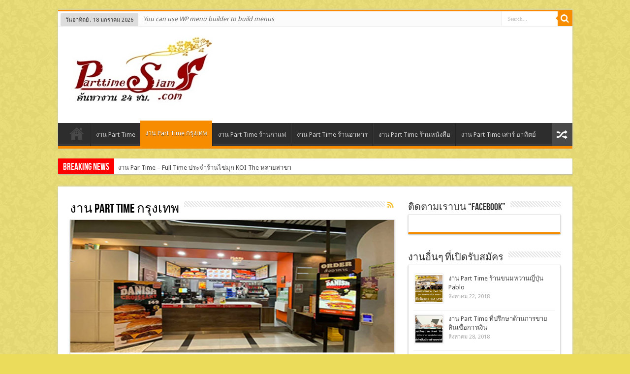

--- FILE ---
content_type: text/html; charset=UTF-8
request_url: http://www.parttimesiam.com/category/%E0%B8%87%E0%B8%B2%E0%B8%99-part-time-%E0%B8%81%E0%B8%A3%E0%B8%B8%E0%B8%87%E0%B9%80%E0%B8%97%E0%B8%9E/
body_size: 7915
content:
<!DOCTYPE html>
<html lang="th" prefix="og: http://ogp.me/ns#">
<head>
<meta charset="UTF-8" />
<title>งาน Part Time กรุงเทพ | หางาน Part Time งานพิเศษ กรุงเทพ พนักงานชั่วคราว</title>
<link rel="profile" href="http://gmpg.org/xfn/11" />
<link rel="pingback" href="http://www.parttimesiam.com/xmlrpc.php" />
<link rel='dns-prefetch' href='//fonts.googleapis.com' />
<link rel='dns-prefetch' href='//s.w.org' />
<link rel="alternate" type="application/rss+xml" title="หางาน Part Time งานพิเศษ กรุงเทพ พนักงานชั่วคราว &raquo; ฟีด" href="http://www.parttimesiam.com/feed/" />
<link rel="alternate" type="application/rss+xml" title="หางาน Part Time งานพิเศษ กรุงเทพ พนักงานชั่วคราว &raquo; ฟีดความเห็น" href="http://www.parttimesiam.com/comments/feed/" />
<link rel="alternate" type="application/rss+xml" title="หางาน Part Time งานพิเศษ กรุงเทพ พนักงานชั่วคราว &raquo; งาน Part Time กรุงเทพ ฟีดหมวดหมู่" href="http://www.parttimesiam.com/category/%e0%b8%87%e0%b8%b2%e0%b8%99-part-time-%e0%b8%81%e0%b8%a3%e0%b8%b8%e0%b8%87%e0%b9%80%e0%b8%97%e0%b8%9e/feed/" />
		<script type="text/javascript">
			window._wpemojiSettings = {"baseUrl":"https:\/\/s.w.org\/images\/core\/emoji\/11\/72x72\/","ext":".png","svgUrl":"https:\/\/s.w.org\/images\/core\/emoji\/11\/svg\/","svgExt":".svg","source":{"concatemoji":"http:\/\/www.parttimesiam.com\/wp-includes\/js\/wp-emoji-release.min.js?ver=4.9.8"}};
			!function(a,b,c){function d(a,b){var c=String.fromCharCode;l.clearRect(0,0,k.width,k.height),l.fillText(c.apply(this,a),0,0);var d=k.toDataURL();l.clearRect(0,0,k.width,k.height),l.fillText(c.apply(this,b),0,0);var e=k.toDataURL();return d===e}function e(a){var b;if(!l||!l.fillText)return!1;switch(l.textBaseline="top",l.font="600 32px Arial",a){case"flag":return!(b=d([55356,56826,55356,56819],[55356,56826,8203,55356,56819]))&&(b=d([55356,57332,56128,56423,56128,56418,56128,56421,56128,56430,56128,56423,56128,56447],[55356,57332,8203,56128,56423,8203,56128,56418,8203,56128,56421,8203,56128,56430,8203,56128,56423,8203,56128,56447]),!b);case"emoji":return b=d([55358,56760,9792,65039],[55358,56760,8203,9792,65039]),!b}return!1}function f(a){var c=b.createElement("script");c.src=a,c.defer=c.type="text/javascript",b.getElementsByTagName("head")[0].appendChild(c)}var g,h,i,j,k=b.createElement("canvas"),l=k.getContext&&k.getContext("2d");for(j=Array("flag","emoji"),c.supports={everything:!0,everythingExceptFlag:!0},i=0;i<j.length;i++)c.supports[j[i]]=e(j[i]),c.supports.everything=c.supports.everything&&c.supports[j[i]],"flag"!==j[i]&&(c.supports.everythingExceptFlag=c.supports.everythingExceptFlag&&c.supports[j[i]]);c.supports.everythingExceptFlag=c.supports.everythingExceptFlag&&!c.supports.flag,c.DOMReady=!1,c.readyCallback=function(){c.DOMReady=!0},c.supports.everything||(h=function(){c.readyCallback()},b.addEventListener?(b.addEventListener("DOMContentLoaded",h,!1),a.addEventListener("load",h,!1)):(a.attachEvent("onload",h),b.attachEvent("onreadystatechange",function(){"complete"===b.readyState&&c.readyCallback()})),g=c.source||{},g.concatemoji?f(g.concatemoji):g.wpemoji&&g.twemoji&&(f(g.twemoji),f(g.wpemoji)))}(window,document,window._wpemojiSettings);
		</script>
		<style type="text/css">
img.wp-smiley,
img.emoji {
	display: inline !important;
	border: none !important;
	box-shadow: none !important;
	height: 1em !important;
	width: 1em !important;
	margin: 0 .07em !important;
	vertical-align: -0.1em !important;
	background: none !important;
	padding: 0 !important;
}
</style>
<link rel='stylesheet' id='tie-style-css'  href='http://www.parttimesiam.com/wp-content/themes/sahifa/style.css?ver=4.9.8' type='text/css' media='all' />
<link rel='stylesheet' id='Droid+Sans-css'  href='http://fonts.googleapis.com/css?family=Droid+Sans%3Aregular%2C700&#038;ver=4.9.8' type='text/css' media='all' />
<script type='text/javascript' src='http://www.parttimesiam.com/wp-includes/js/jquery/jquery.js?ver=1.12.4'></script>
<script type='text/javascript' src='http://www.parttimesiam.com/wp-includes/js/jquery/jquery-migrate.min.js?ver=1.4.1'></script>
<link rel='https://api.w.org/' href='http://www.parttimesiam.com/wp-json/' />
<link rel="EditURI" type="application/rsd+xml" title="RSD" href="http://www.parttimesiam.com/xmlrpc.php?rsd" />
<link rel="wlwmanifest" type="application/wlwmanifest+xml" href="http://www.parttimesiam.com/wp-includes/wlwmanifest.xml" /> 
<meta name="generator" content="WordPress 4.9.8" />
<link rel="shortcut icon" href="http://www.parttimesiam.com/wp-content/themes/sahifa/favicon.ico" title="Favicon" />	
<!--[if IE]>
<script type="text/javascript">jQuery(document).ready(function (){ jQuery(".menu-item").has("ul").children("a").attr("aria-haspopup", "true");});</script>
<![endif]-->	
<!--[if lt IE 9]>
<script src="http://www.parttimesiam.com/wp-content/themes/sahifa/js/html5.js"></script>
<script src="http://www.parttimesiam.com/wp-content/themes/sahifa/js/selectivizr-min.js"></script>
<![endif]-->
<!--[if IE 9]>
<link rel="stylesheet" type="text/css" media="all" href="http://www.parttimesiam.com/wp-content/themes/sahifa/css/ie9.css" />
<![endif]-->
<!--[if IE 8]>
<link rel="stylesheet" type="text/css" media="all" href="http://www.parttimesiam.com/wp-content/themes/sahifa/css/ie8.css" />
<![endif]-->
<!--[if IE 7]>
<link rel="stylesheet" type="text/css" media="all" href="http://www.parttimesiam.com/wp-content/themes/sahifa/css/ie7.css" />
<![endif]-->
<script type='text/javascript'>
	/* <![CDATA[ */
	var tievar = {'go_to' : 'Go to...'};
	var tie = {"ajaxurl":"http://www.parttimesiam.com/wp-admin/admin-ajax.php" , "your_rating":"Your Rating:"};
	/* ]]> */
</script>
<meta name="viewport" content="width=device-width, initial-scale=1, maximum-scale=1, user-scalable=no" />

<style type="text/css" media="screen"> 
::-webkit-scrollbar {width: 8px; height:8px; }

body {
 background-color: #ebdd5b !important;  background-image : url(http://www.parttimesiam.com/wp-content/themes/sahifa/images/patterns/body-bg8.png);background-position: top center;
}
	
</style> 

</head>
<body id="top" class="archive category category--part-time- category-19">
	<div class="background-cover"></div>
			<header id="theme-header" class="theme-header">
						<div class="top-nav">
							<span class="today-date">วันอาทิตย์ ,  18  มกราคม 2026</span>					
				<div class="menu-alert">You can use WP menu builder to build menus</div>
						<div class="search-block">
						<form method="get" id="searchform" action="http://www.parttimesiam.com/">
							<button class="search-button" type="submit" value="Search"></button>	
							<input type="text" id="s" name="s" value="Search..." onfocus="if (this.value == 'Search...') {this.value = '';}" onblur="if (this.value == '') {this.value = 'Search...';}"  />
						</form>
					</div><!-- .search-block /-->
		
	
			</div><!-- .top-menu /-->
			
		<div class="header-content">
			<div class="logo">
			<h2>								<a title="หางาน Part Time งานพิเศษ กรุงเทพ พนักงานชั่วคราว" href="http://www.parttimesiam.com/">
					<img src="http://www.parttimesiam.com/wp-content/uploads/2017/09/parttimesiam-1.jpg" alt="หางาน Part Time งานพิเศษ กรุงเทพ พนักงานชั่วคราว" /><strong>หางาน Part Time งานพิเศษ กรุงเทพ พนักงานชั่วคราว </strong>
				</a>
			</h2>			</div><!-- .logo /-->
						<div class="clear"></div>
		</div>	
										<nav id="main-nav">
				<div class="main-menu"><ul id="menu-menu" class="menu"><li id="menu-item-92" class="menu-item  menu-item-type-custom  menu-item-object-custom  menu-item-home"><a href="http://www.parttimesiam.com/">Home</a></li>
<li id="menu-item-88" class="menu-item  menu-item-type-taxonomy  menu-item-object-category"><a href="http://www.parttimesiam.com/category/%e0%b8%87%e0%b8%b2%e0%b8%99-part-time/">งาน Part Time</a></li>
<li id="menu-item-89" class="menu-item  menu-item-type-taxonomy  menu-item-object-category  current-menu-item"><a href="http://www.parttimesiam.com/category/%e0%b8%87%e0%b8%b2%e0%b8%99-part-time-%e0%b8%81%e0%b8%a3%e0%b8%b8%e0%b8%87%e0%b9%80%e0%b8%97%e0%b8%9e/">งาน Part Time กรุงเทพ</a></li>
<li id="menu-item-91" class="menu-item  menu-item-type-taxonomy  menu-item-object-category"><a href="http://www.parttimesiam.com/category/%e0%b8%87%e0%b8%b2%e0%b8%99-part-time-event/">งาน Part Time ร้านกาแฟ</a></li>
<li id="menu-item-97" class="menu-item  menu-item-type-taxonomy  menu-item-object-category"><a href="http://www.parttimesiam.com/category/%e0%b8%87%e0%b8%b2%e0%b8%99-part-time-%e0%b8%a3%e0%b9%89%e0%b8%b2%e0%b8%99%e0%b8%ad%e0%b8%b2%e0%b8%ab%e0%b8%b2%e0%b8%a3/">งาน Part Time ร้านอาหาร</a></li>
<li id="menu-item-98" class="menu-item  menu-item-type-taxonomy  menu-item-object-category"><a href="http://www.parttimesiam.com/category/%e0%b8%87%e0%b8%b2%e0%b8%99-part-time-%e0%b8%a3%e0%b9%89%e0%b8%b2%e0%b8%99%e0%b8%ab%e0%b8%99%e0%b8%b1%e0%b8%87%e0%b8%aa%e0%b8%b7%e0%b8%ad/">งาน Part Time ร้านหนังสือ</a></li>
<li id="menu-item-99" class="menu-item  menu-item-type-taxonomy  menu-item-object-category"><a href="http://www.parttimesiam.com/category/%e0%b8%87%e0%b8%b2%e0%b8%99-part-time-%e0%b9%80%e0%b8%aa%e0%b8%b2%e0%b8%a3%e0%b9%8c-%e0%b8%ad%e0%b8%b2%e0%b8%97%e0%b8%b4%e0%b8%95%e0%b8%a2%e0%b9%8c/">งาน Part Time เสาร์ อาทิตย์</a></li>
</ul></div>								<a href="http://www.parttimesiam.com/?tierand=1" class="random-article tieicon-shuffle ttip" title="Random Article"></a>
							</nav><!-- .main-nav /-->
					</header><!-- #header /-->
	
		
	<div class="breaking-news">
		<span>Breaking News</span>
				
					<ul>
							<li><a href="http://www.parttimesiam.com/burger-king-bangkok-hospital/" title="งาน Part Time &#8211; Full Time ร้านเบอร์เกอร์คิง">งาน Part Time &#8211; Full Time ร้านเบอร์เกอร์คิง</a></li>
							<li><a href="http://www.parttimesiam.com/recruit-koi-the/" title="งาน Par Time &#8211; Full Time ประจำร้านไข่มุก KOI The หลายสาขา">งาน Par Time &#8211; Full Time ประจำร้านไข่มุก KOI The หลายสาขา</a></li>
							<li><a href="http://www.parttimesiam.com/part-time-jd-sports/" title="งาน Part Time ประจำร้าน JD Sports (ชั่วโมงละ 100 บ.)">งาน Part Time ประจำร้าน JD Sports (ชั่วโมงละ 100 บ.)</a></li>
							<li><a href="http://www.parttimesiam.com/%e0%b8%81%e0%b8%a7%e0%b8%94%e0%b8%a7%e0%b8%b4%e0%b8%8a%e0%b8%b2%e0%b8%9a%e0%b9%89%e0%b8%b2%e0%b8%99%e0%b8%84%e0%b8%a3%e0%b8%b9%e0%b8%a1%e0%b8%94/" title="รับสมัครพนักงานกวดวิชาบ้านครูมด (ประจำ &#8211; พาร์ทไทม์)">รับสมัครพนักงานกวดวิชาบ้านครูมด (ประจำ &#8211; พาร์ทไทม์)</a></li>
							<li><a href="http://www.parttimesiam.com/part-time-nie-and-ivan/" title=" รับสมัครพนักงาน Part Time ร้านขายเค้ก Nie &#038; Ivan"> รับสมัครพนักงาน Part Time ร้านขายเค้ก Nie &#038; Ivan</a></li>
							<li><a href="http://www.parttimesiam.com/baankrumod-academy/" title="รับสมัครคุณครูวิชาภาษาอังกฤษ (Part time เสาร์-อาทิตย์)">รับสมัครคุณครูวิชาภาษาอังกฤษ (Part time เสาร์-อาทิตย์)</a></li>
							<li><a href="http://www.parttimesiam.com/part-time-arizuki/" title="งาน Part Time ร้านอาหารญี่ปุ่น Arizuki (ชั่วโมงละ 50-60 บาท)">งาน Part Time ร้านอาหารญี่ปุ่น Arizuki (ชั่วโมงละ 50-60 บาท)</a></li>
						</ul>
					
						<script type="text/javascript">
			jQuery(document).ready(function(){
								jQuery('.breaking-news ul').innerfade({animationtype: 'fade', speed: 750 , timeout: 3500});
							});
		</script>
	</div> <!-- .breaking-news -->
	
	<div id="main-content" class="container">	<div class="content">
					<div class="page-head">
			<h1 class="page-title">
				งาน Part Time กรุงเทพ			</h1>
						<a class="rss-cat-icon ttip" title="Feed Subscription" href="http://www.parttimesiam.com/category/%e0%b8%87%e0%b8%b2%e0%b8%99-part-time-%e0%b8%81%e0%b8%a3%e0%b8%b8%e0%b8%87%e0%b9%80%e0%b8%97%e0%b8%9e/feed/"></a>
						<div class="stripe-line"></div>

					</div>
		
		<div class="post-listing">
	<article class="item-list">
					
		<div class="post-thumbnail single-post-thumb archive-wide-thumb">
			<a href="http://www.parttimesiam.com/burger-king-bangkok-hospital/" title="งาน Part Time &#8211; Full Time ร้านเบอร์เกอร์คิง" rel="bookmark"><img width="500" height="330" src="http://www.parttimesiam.com/wp-content/uploads/2025/11/burger-king-bangkok-hospital-500x330.png" class="attachment-slider size-slider" alt="งาน Part Time &#8211; Full Time ร้านเบอร์เกอร์คิง" title="งาน Part Time &#8211; Full Time ร้านเบอร์เกอร์คิง" /><span class="overlay-icon"></span></a>
		</div>
		<div class="clear"></div>
				<h2 class="post-box-title"><a href="http://www.parttimesiam.com/burger-king-bangkok-hospital/" title="งาน Part Time &#8211; Full Time ร้านเบอร์เกอร์คิง" rel="bookmark">งาน Part Time &#8211; Full Time ร้านเบอร์เกอร์คิง</a></h2>
				
<p class="post-meta">
		
	<span><a href="http://www.parttimesiam.com/author/admin/" title="">admin </a></span>
	
	
	<span><a href="http://www.parttimesiam.com/category/%e0%b8%87%e0%b8%b2%e0%b8%99-full-time/" rel="category tag">งาน Full Time</a>, <a href="http://www.parttimesiam.com/category/%e0%b8%87%e0%b8%b2%e0%b8%99-part-time/" rel="category tag">งาน Part Time</a>, <a href="http://www.parttimesiam.com/category/%e0%b8%87%e0%b8%b2%e0%b8%99-part-time-%e0%b8%81%e0%b8%a3%e0%b8%b8%e0%b8%87%e0%b9%80%e0%b8%97%e0%b8%9e/" rel="category tag">งาน Part Time กรุงเทพ</a>, <a href="http://www.parttimesiam.com/category/%e0%b8%87%e0%b8%b2%e0%b8%99%e0%b8%9b%e0%b8%a3%e0%b8%b0%e0%b8%88%e0%b8%b3/" rel="category tag">งานประจำ</a>, <a href="http://www.parttimesiam.com/category/%e0%b8%87%e0%b8%b2%e0%b8%99%e0%b8%9e%e0%b8%b2%e0%b8%a3%e0%b9%8c%e0%b8%97%e0%b9%84%e0%b8%97%e0%b8%a1%e0%b9%8c/" rel="category tag">งานพาร์ทไทม์</a></span>
	
	<span><span>ปิดความเห็น <span class="screen-reader-text"> บน งาน Part Time &#8211; Full Time ร้านเบอร์เกอร์คิง</span></span></span>
</p>
					
		<div class="entry">
			<p>งาน Part Time &#8211; Full Time ร้านเบอร์เกอร์คิง			<a class="more-link" href="http://www.parttimesiam.com/burger-king-bangkok-hospital/">Read More &raquo;</a></p>
		</div>
				<div class="clear"></div>
	</article><!-- .item-list -->
	
	<article class="item-list">
					
		<div class="post-thumbnail single-post-thumb archive-wide-thumb">
			<a href="http://www.parttimesiam.com/recruit-koi-the/" title="งาน Par Time &#8211; Full Time ประจำร้านไข่มุก KOI The หลายสาขา" rel="bookmark"><img width="660" height="330" src="http://www.parttimesiam.com/wp-content/uploads/2025/10/koi-660x330.png" class="attachment-slider size-slider" alt="งาน Par Time &#8211; Full Time ประจำร้านไข่มุก KOI The หลายสาขา" title="งาน Par Time &#8211; Full Time ประจำร้านไข่มุก KOI The หลายสาขา" /><span class="overlay-icon"></span></a>
		</div>
		<div class="clear"></div>
				<h2 class="post-box-title"><a href="http://www.parttimesiam.com/recruit-koi-the/" title="งาน Par Time &#8211; Full Time ประจำร้านไข่มุก KOI The หลายสาขา" rel="bookmark">งาน Par Time &#8211; Full Time ประจำร้านไข่มุก KOI The หลายสาขา</a></h2>
				
<p class="post-meta">
		
	<span><a href="http://www.parttimesiam.com/author/admin/" title="">admin </a></span>
	
	
	<span><a href="http://www.parttimesiam.com/category/%e0%b8%87%e0%b8%b2%e0%b8%99-full-time/" rel="category tag">งาน Full Time</a>, <a href="http://www.parttimesiam.com/category/%e0%b8%87%e0%b8%b2%e0%b8%99-part-time/" rel="category tag">งาน Part Time</a>, <a href="http://www.parttimesiam.com/category/%e0%b8%87%e0%b8%b2%e0%b8%99-part-time-2568/" rel="category tag">งาน Part Time 2568</a>, <a href="http://www.parttimesiam.com/category/%e0%b8%87%e0%b8%b2%e0%b8%99-part-time-%e0%b8%81%e0%b8%a3%e0%b8%b8%e0%b8%87%e0%b9%80%e0%b8%97%e0%b8%9e/" rel="category tag">งาน Part Time กรุงเทพ</a>, <a href="http://www.parttimesiam.com/category/%e0%b8%87%e0%b8%b2%e0%b8%99-part-time-%e0%b8%a3%e0%b9%89%e0%b8%b2%e0%b8%99%e0%b8%8a%e0%b8%b2%e0%b8%99%e0%b8%a1%e0%b9%84%e0%b8%82%e0%b9%88%e0%b8%a1%e0%b8%b8%e0%b8%81/" rel="category tag">งาน Part Time ร้านชานมไข่มุก</a>, <a href="http://www.parttimesiam.com/category/%e0%b8%87%e0%b8%b2%e0%b8%99-part-time-%e0%b8%ab%e0%b9%89%e0%b8%b2%e0%b8%87%e0%b8%aa%e0%b8%a3%e0%b8%a3%e0%b8%9e%e0%b8%aa%e0%b8%b4%e0%b8%99%e0%b8%84%e0%b9%89%e0%b8%b2/" rel="category tag">งาน Part Time ห้างสรรพสินค้า</a>, <a href="http://www.parttimesiam.com/category/%e0%b8%87%e0%b8%b2%e0%b8%99%e0%b8%9b%e0%b8%a3%e0%b8%b0%e0%b8%88%e0%b8%b3/" rel="category tag">งานประจำ</a>, <a href="http://www.parttimesiam.com/category/%e0%b8%87%e0%b8%b2%e0%b8%99%e0%b8%9e%e0%b8%b2%e0%b8%a3%e0%b9%8c%e0%b8%97%e0%b9%84%e0%b8%97%e0%b8%a1%e0%b9%8c/" rel="category tag">งานพาร์ทไทม์</a>, <a href="http://www.parttimesiam.com/category/%e0%b8%87%e0%b8%b2%e0%b8%99%e0%b8%9e%e0%b8%b4%e0%b9%80%e0%b8%a8%e0%b8%a9/" rel="category tag">งานพิเศษ</a>, <a href="http://www.parttimesiam.com/category/%e0%b8%87%e0%b8%b2%e0%b8%99%e0%b8%a3%e0%b9%89%e0%b8%b2%e0%b8%99%e0%b8%8a%e0%b8%b2%e0%b9%84%e0%b8%82%e0%b9%88%e0%b8%a1%e0%b8%b8%e0%b8%81/" rel="category tag">งานร้านชาไข่มุก</a></span>
	
	<span><span>ปิดความเห็น <span class="screen-reader-text"> บน งาน Par Time &#8211; Full Time ประจำร้านไข่มุก KOI The หลายสาขา</span></span></span>
</p>
					
		<div class="entry">
			<p>งาน Par Time &#8211; Full Time ประจำร้านไข่มุก KOI The หลายสาขา			<a class="more-link" href="http://www.parttimesiam.com/recruit-koi-the/">Read More &raquo;</a></p>
		</div>
				<div class="clear"></div>
	</article><!-- .item-list -->
	
	<article class="item-list">
					
		<div class="post-thumbnail single-post-thumb archive-wide-thumb">
			<a href="http://www.parttimesiam.com/part-time-jd-sports/" title="งาน Part Time ประจำร้าน JD Sports (ชั่วโมงละ 100 บ.)" rel="bookmark"><img width="500" height="330" src="http://www.parttimesiam.com/wp-content/uploads/2022/05/jd-500x330.png" class="attachment-slider size-slider" alt="งาน Part Time ประจำร้าน JD Sports (ชั่วโมงละ 100 บ.)" title="งาน Part Time ประจำร้าน JD Sports (ชั่วโมงละ 100 บ.)" /><span class="overlay-icon"></span></a>
		</div>
		<div class="clear"></div>
				<h2 class="post-box-title"><a href="http://www.parttimesiam.com/part-time-jd-sports/" title="งาน Part Time ประจำร้าน JD Sports (ชั่วโมงละ 100 บ.)" rel="bookmark">งาน Part Time ประจำร้าน JD Sports (ชั่วโมงละ 100 บ.)</a></h2>
				
<p class="post-meta">
		
	<span><a href="http://www.parttimesiam.com/author/admin/" title="">admin </a></span>
	
	
	<span><a href="http://www.parttimesiam.com/category/%e0%b8%87%e0%b8%b2%e0%b8%99-part-time/" rel="category tag">งาน Part Time</a>, <a href="http://www.parttimesiam.com/category/%e0%b8%87%e0%b8%b2%e0%b8%99-part-time-2567/" rel="category tag">งาน Part Time 2567</a>, <a href="http://www.parttimesiam.com/category/%e0%b8%87%e0%b8%b2%e0%b8%99-part-time-pc/" rel="category tag">งาน Part Time PC</a>, <a href="http://www.parttimesiam.com/category/%e0%b8%87%e0%b8%b2%e0%b8%99-part-time-%e0%b8%81%e0%b8%a3%e0%b8%b8%e0%b8%87%e0%b9%80%e0%b8%97%e0%b8%9e/" rel="category tag">งาน Part Time กรุงเทพ</a>, <a href="http://www.parttimesiam.com/category/%e0%b8%87%e0%b8%b2%e0%b8%99-part-time-%e0%b8%ab%e0%b9%89%e0%b8%b2%e0%b8%87%e0%b8%aa%e0%b8%a3%e0%b8%a3%e0%b8%9e%e0%b8%aa%e0%b8%b4%e0%b8%99%e0%b8%84%e0%b9%89%e0%b8%b2/" rel="category tag">งาน Part Time ห้างสรรพสินค้า</a>, <a href="http://www.parttimesiam.com/category/%e0%b8%87%e0%b8%b2%e0%b8%99%e0%b8%9e%e0%b8%b2%e0%b8%a3%e0%b9%8c%e0%b8%97%e0%b9%84%e0%b8%97%e0%b8%a1%e0%b9%8c/" rel="category tag">งานพาร์ทไทม์</a>, <a href="http://www.parttimesiam.com/category/%e0%b8%87%e0%b8%b2%e0%b8%99%e0%b8%9e%e0%b8%b4%e0%b9%80%e0%b8%a8%e0%b8%a9/" rel="category tag">งานพิเศษ</a></span>
	
	<span><span>ปิดความเห็น <span class="screen-reader-text"> บน งาน Part Time ประจำร้าน JD Sports (ชั่วโมงละ 100 บ.)</span></span></span>
</p>
					
		<div class="entry">
			<p>งาน Part Time ประจำร้าน JD Sports (ชั่วโมงละ 100 บ.)			<a class="more-link" href="http://www.parttimesiam.com/part-time-jd-sports/">Read More &raquo;</a></p>
		</div>
				<div class="clear"></div>
	</article><!-- .item-list -->
	
	<article class="item-list">
					
		<div class="post-thumbnail single-post-thumb archive-wide-thumb">
			<a href="http://www.parttimesiam.com/part-time-nie-and-ivan/" title=" รับสมัครพนักงาน Part Time ร้านขายเค้ก Nie &#038; Ivan" rel="bookmark"><img width="500" height="330" src="http://www.parttimesiam.com/wp-content/uploads/2025/09/Nie-500x330.png" class="attachment-slider size-slider" alt=" รับสมัครพนักงาน Part Time ร้านขายเค้ก Nie &#038; Ivan" title=" รับสมัครพนักงาน Part Time ร้านขายเค้ก Nie &#038; Ivan" /><span class="overlay-icon"></span></a>
		</div>
		<div class="clear"></div>
				<h2 class="post-box-title"><a href="http://www.parttimesiam.com/part-time-nie-and-ivan/" title=" รับสมัครพนักงาน Part Time ร้านขายเค้ก Nie &#038; Ivan" rel="bookmark"> รับสมัครพนักงาน Part Time ร้านขายเค้ก Nie &#038; Ivan</a></h2>
				
<p class="post-meta">
		
	<span><a href="http://www.parttimesiam.com/author/admin/" title="">admin </a></span>
	
	
	<span><a href="http://www.parttimesiam.com/category/%e0%b8%87%e0%b8%b2%e0%b8%99-part-time/" rel="category tag">งาน Part Time</a>, <a href="http://www.parttimesiam.com/category/%e0%b8%87%e0%b8%b2%e0%b8%99-part-time-%e0%b8%81%e0%b8%a3%e0%b8%b8%e0%b8%87%e0%b9%80%e0%b8%97%e0%b8%9e/" rel="category tag">งาน Part Time กรุงเทพ</a>, <a href="http://www.parttimesiam.com/category/%e0%b8%87%e0%b8%b2%e0%b8%99%e0%b8%9e%e0%b8%b2%e0%b8%a3%e0%b9%8c%e0%b8%97%e0%b9%84%e0%b8%97%e0%b8%a1%e0%b9%8c/" rel="category tag">งานพาร์ทไทม์</a>, <a href="http://www.parttimesiam.com/category/%e0%b8%87%e0%b8%b2%e0%b8%99%e0%b8%9e%e0%b8%b4%e0%b9%80%e0%b8%a8%e0%b8%a9/" rel="category tag">งานพิเศษ</a></span>
	
	<span><span>ปิดความเห็น <span class="screen-reader-text"> บน  รับสมัครพนักงาน Part Time ร้านขายเค้ก Nie &#038; Ivan</span></span></span>
</p>
					
		<div class="entry">
			<p>รับสมัครพนักงาน Part Time ร้านขายเค้ก Nie &amp; Ivan			<a class="more-link" href="http://www.parttimesiam.com/part-time-nie-and-ivan/">Read More &raquo;</a></p>
		</div>
				<div class="clear"></div>
	</article><!-- .item-list -->
	
	<article class="item-list">
					
		<div class="post-thumbnail single-post-thumb archive-wide-thumb">
			<a href="http://www.parttimesiam.com/baankrumod-academy/" title="รับสมัครคุณครูวิชาภาษาอังกฤษ (Part time เสาร์-อาทิตย์)" rel="bookmark"><img width="660" height="330" src="http://www.parttimesiam.com/wp-content/uploads/2025/09/กวดวิชาบ้านครูมด-660x330.jpg" class="attachment-slider size-slider" alt="รับสมัครคุณครูวิชาภาษาอังกฤษ (Part time เสาร์-อาทิตย์)" title="รับสมัครคุณครูวิชาภาษาอังกฤษ (Part time เสาร์-อาทิตย์)" /><span class="overlay-icon"></span></a>
		</div>
		<div class="clear"></div>
				<h2 class="post-box-title"><a href="http://www.parttimesiam.com/baankrumod-academy/" title="รับสมัครคุณครูวิชาภาษาอังกฤษ (Part time เสาร์-อาทิตย์)" rel="bookmark">รับสมัครคุณครูวิชาภาษาอังกฤษ (Part time เสาร์-อาทิตย์)</a></h2>
				
<p class="post-meta">
		
	<span><a href="http://www.parttimesiam.com/author/admin/" title="">admin </a></span>
	
	
	<span><a href="http://www.parttimesiam.com/category/%e0%b8%87%e0%b8%b2%e0%b8%99-part-time/" rel="category tag">งาน Part Time</a>, <a href="http://www.parttimesiam.com/category/%e0%b8%87%e0%b8%b2%e0%b8%99-part-time-2568/" rel="category tag">งาน Part Time 2568</a>, <a href="http://www.parttimesiam.com/category/%e0%b8%87%e0%b8%b2%e0%b8%99-part-time-%e0%b8%81%e0%b8%a3%e0%b8%b8%e0%b8%87%e0%b9%80%e0%b8%97%e0%b8%9e/" rel="category tag">งาน Part Time กรุงเทพ</a></span>
	
	<span><span>ปิดความเห็น <span class="screen-reader-text"> บน รับสมัครคุณครูวิชาภาษาอังกฤษ (Part time เสาร์-อาทิตย์)</span></span></span>
</p>
					
		<div class="entry">
			<p>รับสมัครคุณครูวิชาภาษาอังกฤษ (Part time เสาร์-อาทิตย์)			<a class="more-link" href="http://www.parttimesiam.com/baankrumod-academy/">Read More &raquo;</a></p>
		</div>
				<div class="clear"></div>
	</article><!-- .item-list -->
	
	<article class="item-list">
					
		<div class="post-thumbnail single-post-thumb archive-wide-thumb">
			<a href="http://www.parttimesiam.com/part-time-arizuki/" title="งาน Part Time ร้านอาหารญี่ปุ่น Arizuki (ชั่วโมงละ 50-60 บาท)" rel="bookmark"><img width="500" height="330" src="http://www.parttimesiam.com/wp-content/uploads/2025/05/Arizuki-1-500x330.png" class="attachment-slider size-slider" alt="งาน Part Time ร้านอาหารญี่ปุ่น Arizuki (ชั่วโมงละ 50-60 บาท)" title="งาน Part Time ร้านอาหารญี่ปุ่น Arizuki (ชั่วโมงละ 50-60 บาท)" /><span class="overlay-icon"></span></a>
		</div>
		<div class="clear"></div>
				<h2 class="post-box-title"><a href="http://www.parttimesiam.com/part-time-arizuki/" title="งาน Part Time ร้านอาหารญี่ปุ่น Arizuki (ชั่วโมงละ 50-60 บาท)" rel="bookmark">งาน Part Time ร้านอาหารญี่ปุ่น Arizuki (ชั่วโมงละ 50-60 บาท)</a></h2>
				
<p class="post-meta">
		
	<span><a href="http://www.parttimesiam.com/author/admin/" title="">admin </a></span>
	
	
	<span><a href="http://www.parttimesiam.com/category/%e0%b8%87%e0%b8%b2%e0%b8%99-part-time/" rel="category tag">งาน Part Time</a>, <a href="http://www.parttimesiam.com/category/%e0%b8%87%e0%b8%b2%e0%b8%99-part-time-2565/" rel="category tag">งาน Part Time 2565</a>, <a href="http://www.parttimesiam.com/category/%e0%b8%87%e0%b8%b2%e0%b8%99-part-time-2568/" rel="category tag">งาน Part Time 2568</a>, <a href="http://www.parttimesiam.com/category/%e0%b8%87%e0%b8%b2%e0%b8%99-part-time-%e0%b8%81%e0%b8%a3%e0%b8%b8%e0%b8%87%e0%b9%80%e0%b8%97%e0%b8%9e/" rel="category tag">งาน Part Time กรุงเทพ</a>, <a href="http://www.parttimesiam.com/category/%e0%b8%87%e0%b8%b2%e0%b8%99-part-time-%e0%b8%a3%e0%b9%89%e0%b8%b2%e0%b8%99%e0%b8%ad%e0%b8%b2%e0%b8%ab%e0%b8%b2%e0%b8%a3/" rel="category tag">งาน Part Time ร้านอาหาร</a></span>
	
	<span><span>ปิดความเห็น <span class="screen-reader-text"> บน งาน Part Time ร้านอาหารญี่ปุ่น Arizuki (ชั่วโมงละ 50-60 บาท)</span></span></span>
</p>
					
		<div class="entry">
			<p>งาน Part Time ร้านอาหารญี่ปุ่น Arizuki (ชั่วโมงละ 40-50 บาท)			<a class="more-link" href="http://www.parttimesiam.com/part-time-arizuki/">Read More &raquo;</a></p>
		</div>
				<div class="clear"></div>
	</article><!-- .item-list -->
	
	<article class="item-list">
					
		<div class="post-thumbnail single-post-thumb archive-wide-thumb">
			<a href="http://www.parttimesiam.com/part-time-monowheel/" title="งาน Part Time แบรนด์ Monowheel (วันละ 800-1,000 บาท + คอมมิชชั่น)" rel="bookmark"><img width="660" height="330" src="http://www.parttimesiam.com/wp-content/uploads/2025/07/pc-Monowheel-660x330.png" class="attachment-slider size-slider" alt="งาน Part Time แบรนด์ Monowheel (วันละ 800-1,000 บาท + คอมมิชชั่น)" title="งาน Part Time แบรนด์ Monowheel (วันละ 800-1,000 บาท + คอมมิชชั่น)" /><span class="overlay-icon"></span></a>
		</div>
		<div class="clear"></div>
				<h2 class="post-box-title"><a href="http://www.parttimesiam.com/part-time-monowheel/" title="งาน Part Time แบรนด์ Monowheel (วันละ 800-1,000 บาท + คอมมิชชั่น)" rel="bookmark">งาน Part Time แบรนด์ Monowheel (วันละ 800-1,000 บาท + คอมมิชชั่น)</a></h2>
				
<p class="post-meta">
		
	<span><a href="http://www.parttimesiam.com/author/admin/" title="">admin </a></span>
	
	
	<span><a href="http://www.parttimesiam.com/category/%e0%b8%87%e0%b8%b2%e0%b8%99-part-time/" rel="category tag">งาน Part Time</a>, <a href="http://www.parttimesiam.com/category/%e0%b8%87%e0%b8%b2%e0%b8%99-part-time-2568/" rel="category tag">งาน Part Time 2568</a>, <a href="http://www.parttimesiam.com/category/%e0%b8%87%e0%b8%b2%e0%b8%99-part-time-pc/" rel="category tag">งาน Part Time PC</a>, <a href="http://www.parttimesiam.com/category/%e0%b8%87%e0%b8%b2%e0%b8%99-part-time-%e0%b8%81%e0%b8%a3%e0%b8%b8%e0%b8%87%e0%b9%80%e0%b8%97%e0%b8%9e/" rel="category tag">งาน Part Time กรุงเทพ</a>, <a href="http://www.parttimesiam.com/category/%e0%b8%87%e0%b8%b2%e0%b8%99%e0%b8%9e%e0%b8%b2%e0%b8%a3%e0%b9%8c%e0%b8%97%e0%b9%84%e0%b8%97%e0%b8%a1%e0%b9%8c/" rel="category tag">งานพาร์ทไทม์</a>, <a href="http://www.parttimesiam.com/category/%e0%b8%87%e0%b8%b2%e0%b8%99%e0%b8%9e%e0%b8%b4%e0%b9%80%e0%b8%a8%e0%b8%a9/" rel="category tag">งานพิเศษ</a></span>
	
	<span><span>ปิดความเห็น <span class="screen-reader-text"> บน งาน Part Time แบรนด์ Monowheel (วันละ 800-1,000 บาท + คอมมิชชั่น)</span></span></span>
</p>
					
		<div class="entry">
			<p>งาน Part Time แบรนด์ Monowheel (วันละ 800-1,000 บาท + คอมมิชชั่น)			<a class="more-link" href="http://www.parttimesiam.com/part-time-monowheel/">Read More &raquo;</a></p>
		</div>
				<div class="clear"></div>
	</article><!-- .item-list -->
	
	<article class="item-list">
					
		<div class="post-thumbnail single-post-thumb archive-wide-thumb">
			<a href="http://www.parttimesiam.com/part-time-chawee-168/" title="รับสมัครพนักงาน Part Time แพ็คสินค้า (บริษัท ฌาวี 168 จำกัด)" rel="bookmark"><img width="660" height="330" src="http://www.parttimesiam.com/wp-content/uploads/2025/05/CHAWEE-168-660x330.png" class="attachment-slider size-slider" alt="รับสมัครพนักงาน Part Time แพ็คสินค้า (บริษัท ฌาวี 168 จำกัด)" title="รับสมัครพนักงาน Part Time แพ็คสินค้า (บริษัท ฌาวี 168 จำกัด)" /><span class="overlay-icon"></span></a>
		</div>
		<div class="clear"></div>
				<h2 class="post-box-title"><a href="http://www.parttimesiam.com/part-time-chawee-168/" title="รับสมัครพนักงาน Part Time แพ็คสินค้า (บริษัท ฌาวี 168 จำกัด)" rel="bookmark">รับสมัครพนักงาน Part Time แพ็คสินค้า (บริษัท ฌาวี 168 จำกัด)</a></h2>
				
<p class="post-meta">
		
	<span><a href="http://www.parttimesiam.com/author/admin/" title="">admin </a></span>
	
	
	<span><a href="http://www.parttimesiam.com/category/%e0%b8%87%e0%b8%b2%e0%b8%99-part-time/" rel="category tag">งาน Part Time</a>, <a href="http://www.parttimesiam.com/category/%e0%b8%87%e0%b8%b2%e0%b8%99-part-time-2568/" rel="category tag">งาน Part Time 2568</a>, <a href="http://www.parttimesiam.com/category/%e0%b8%87%e0%b8%b2%e0%b8%99-part-time-%e0%b8%81%e0%b8%a3%e0%b8%b8%e0%b8%87%e0%b9%80%e0%b8%97%e0%b8%9e/" rel="category tag">งาน Part Time กรุงเทพ</a>, <a href="http://www.parttimesiam.com/category/%e0%b8%87%e0%b8%b2%e0%b8%99%e0%b8%9e%e0%b8%b4%e0%b9%80%e0%b8%a8%e0%b8%a9/" rel="category tag">งานพิเศษ</a></span>
	
	<span><span>ปิดความเห็น <span class="screen-reader-text"> บน รับสมัครพนักงาน Part Time แพ็คสินค้า (บริษัท ฌาวี 168 จำกัด)</span></span></span>
</p>
					
		<div class="entry">
			<p>รับสมัครพนักงาน Part Time แพ็คสินค้า (บริษัท ฌาวี 168 จำกัด)			<a class="more-link" href="http://www.parttimesiam.com/part-time-chawee-168/">Read More &raquo;</a></p>
		</div>
				<div class="clear"></div>
	</article><!-- .item-list -->
	
	<article class="item-list">
					
		<div class="post-thumbnail single-post-thumb archive-wide-thumb">
			<a href="http://www.parttimesiam.com/embassy-diplomat-screens/" title="งาน Part Time โรงภาพยนตร์ Embassy Diplomat Screens (ชั่วโมงละ 60 บาท)" rel="bookmark"><img width="660" height="330" src="http://www.parttimesiam.com/wp-content/uploads/2021/10/Embassy-Diplomat-Screens-1-660x330.jpg" class="attachment-slider size-slider" alt="งาน Part Time โรงภาพยนตร์ Embassy Diplomat Screens (ชั่วโมงละ 60 บาท)" title="งาน Part Time โรงภาพยนตร์ Embassy Diplomat Screens (ชั่วโมงละ 60 บาท)" /><span class="overlay-icon"></span></a>
		</div>
		<div class="clear"></div>
				<h2 class="post-box-title"><a href="http://www.parttimesiam.com/embassy-diplomat-screens/" title="งาน Part Time โรงภาพยนตร์ Embassy Diplomat Screens (ชั่วโมงละ 60 บาท)" rel="bookmark">งาน Part Time โรงภาพยนตร์ Embassy Diplomat Screens (ชั่วโมงละ 60 บาท)</a></h2>
				
<p class="post-meta">
		
	<span><a href="http://www.parttimesiam.com/author/admin/" title="">admin </a></span>
	
	
	<span><a href="http://www.parttimesiam.com/category/%e0%b8%87%e0%b8%b2%e0%b8%99-full-time/" rel="category tag">งาน Full Time</a>, <a href="http://www.parttimesiam.com/category/%e0%b8%87%e0%b8%b2%e0%b8%99-part-time/" rel="category tag">งาน Part Time</a>, <a href="http://www.parttimesiam.com/category/%e0%b8%87%e0%b8%b2%e0%b8%99-part-time-2568/" rel="category tag">งาน Part Time 2568</a>, <a href="http://www.parttimesiam.com/category/%e0%b8%87%e0%b8%b2%e0%b8%99-part-time-%e0%b8%81%e0%b8%a3%e0%b8%b8%e0%b8%87%e0%b9%80%e0%b8%97%e0%b8%9e/" rel="category tag">งาน Part Time กรุงเทพ</a>, <a href="http://www.parttimesiam.com/category/%e0%b8%87%e0%b8%b2%e0%b8%99-part-time-%e0%b8%9a%e0%b8%a3%e0%b8%b4%e0%b8%81%e0%b8%b2%e0%b8%a3/" rel="category tag">งาน Part Time บริการ</a>, <a href="http://www.parttimesiam.com/category/%e0%b8%87%e0%b8%b2%e0%b8%99-part-time-%e0%b8%a3%e0%b8%b2%e0%b8%a2%e0%b8%8a%e0%b8%b1%e0%b9%88%e0%b8%a7%e0%b9%82%e0%b8%a1%e0%b8%87/" rel="category tag">งาน Part Time รายชั่วโมง</a>, <a href="http://www.parttimesiam.com/category/%e0%b8%87%e0%b8%b2%e0%b8%99-part-time-%e0%b8%a3%e0%b8%b2%e0%b8%a2%e0%b8%a7%e0%b8%b1%e0%b8%99/" rel="category tag">งาน Part Time รายวัน</a>, <a href="http://www.parttimesiam.com/category/%e0%b8%87%e0%b8%b2%e0%b8%99-part-time-%e0%b8%ab%e0%b9%89%e0%b8%b2%e0%b8%87%e0%b8%aa%e0%b8%a3%e0%b8%a3%e0%b8%9e%e0%b8%aa%e0%b8%b4%e0%b8%99%e0%b8%84%e0%b9%89%e0%b8%b2/" rel="category tag">งาน Part Time ห้างสรรพสินค้า</a>, <a href="http://www.parttimesiam.com/category/%e0%b8%87%e0%b8%b2%e0%b8%99-part-time-%e0%b9%82%e0%b8%a3%e0%b8%87%e0%b8%a0%e0%b8%b2%e0%b8%9e%e0%b8%a2%e0%b8%99%e0%b8%95%e0%b8%a3%e0%b9%8c/" rel="category tag">งาน Part Time โรงภาพยนตร์</a>, <a href="http://www.parttimesiam.com/category/%e0%b8%87%e0%b8%b2%e0%b8%99%e0%b8%9e%e0%b8%b4%e0%b9%80%e0%b8%a8%e0%b8%a9/" rel="category tag">งานพิเศษ</a></span>
	
	<span><span>ปิดความเห็น <span class="screen-reader-text"> บน งาน Part Time โรงภาพยนตร์ Embassy Diplomat Screens (ชั่วโมงละ 60 บาท)</span></span></span>
</p>
					
		<div class="entry">
			<p>งาน Part Time โรงภาพยนตร์ Embassy Diplomat Screen			<a class="more-link" href="http://www.parttimesiam.com/embassy-diplomat-screens/">Read More &raquo;</a></p>
		</div>
				<div class="clear"></div>
	</article><!-- .item-list -->
	
	<article class="item-list">
					
		<div class="post-thumbnail single-post-thumb archive-wide-thumb">
			<a href="http://www.parttimesiam.com/part-time-embassy-diplomat-screens/" title="งาน Part Time โรงภาพยนตร์ Embassy Diplomat Screens (ชั่วโมงละ 60 บาท)" rel="bookmark"><img width="660" height="330" src="http://www.parttimesiam.com/wp-content/uploads/2025/04/Embassy-Diplomat-Screens-660x330.jpg" class="attachment-slider size-slider" alt="งาน Part Time โรงภาพยนตร์ Embassy Diplomat Screens (ชั่วโมงละ 60 บาท)" title="งาน Part Time โรงภาพยนตร์ Embassy Diplomat Screens (ชั่วโมงละ 60 บาท)" /><span class="overlay-icon"></span></a>
		</div>
		<div class="clear"></div>
				<h2 class="post-box-title"><a href="http://www.parttimesiam.com/part-time-embassy-diplomat-screens/" title="งาน Part Time โรงภาพยนตร์ Embassy Diplomat Screens (ชั่วโมงละ 60 บาท)" rel="bookmark">งาน Part Time โรงภาพยนตร์ Embassy Diplomat Screens (ชั่วโมงละ 60 บาท)</a></h2>
				
<p class="post-meta">
		
	<span><a href="http://www.parttimesiam.com/author/admin/" title="">admin </a></span>
	
	
	<span><a href="http://www.parttimesiam.com/category/%e0%b8%87%e0%b8%b2%e0%b8%99-part-time/" rel="category tag">งาน Part Time</a>, <a href="http://www.parttimesiam.com/category/%e0%b8%87%e0%b8%b2%e0%b8%99-part-time-2568/" rel="category tag">งาน Part Time 2568</a>, <a href="http://www.parttimesiam.com/category/%e0%b8%87%e0%b8%b2%e0%b8%99-part-time-%e0%b8%81%e0%b8%a3%e0%b8%b8%e0%b8%87%e0%b9%80%e0%b8%97%e0%b8%9e/" rel="category tag">งาน Part Time กรุงเทพ</a>, <a href="http://www.parttimesiam.com/category/%e0%b8%87%e0%b8%b2%e0%b8%99-part-time-%e0%b9%82%e0%b8%a3%e0%b8%87%e0%b8%a0%e0%b8%b2%e0%b8%9e%e0%b8%a2%e0%b8%99%e0%b8%95%e0%b8%a3%e0%b9%8c/" rel="category tag">งาน Part Time โรงภาพยนตร์</a>, <a href="http://www.parttimesiam.com/category/%e0%b8%87%e0%b8%b2%e0%b8%99%e0%b8%9e%e0%b8%b4%e0%b9%80%e0%b8%a8%e0%b8%a9/" rel="category tag">งานพิเศษ</a></span>
	
	<span><span>ปิดความเห็น <span class="screen-reader-text"> บน งาน Part Time โรงภาพยนตร์ Embassy Diplomat Screens (ชั่วโมงละ 60 บาท)</span></span></span>
</p>
					
		<div class="entry">
			<p>งาน Part Time โรงภาพยนตร์ Embassy Diplomat Screens (ชั่วโมงละ 60 บาท)			<a class="more-link" href="http://www.parttimesiam.com/part-time-embassy-diplomat-screens/">Read More &raquo;</a></p>
		</div>
				<div class="clear"></div>
	</article><!-- .item-list -->
	
</div>
			<div class="pagination">
		<span class="pages">Page 1 of 83</span><span class="current">1</span><a href="http://www.parttimesiam.com/category/%E0%B8%87%E0%B8%B2%E0%B8%99-part-time-%E0%B8%81%E0%B8%A3%E0%B8%B8%E0%B8%87%E0%B9%80%E0%B8%97%E0%B8%9E/page/2/" class="page" title="2">2</a><a href="http://www.parttimesiam.com/category/%E0%B8%87%E0%B8%B2%E0%B8%99-part-time-%E0%B8%81%E0%B8%A3%E0%B8%B8%E0%B8%87%E0%B9%80%E0%B8%97%E0%B8%9E/page/3/" class="page" title="3">3</a><a href="http://www.parttimesiam.com/category/%E0%B8%87%E0%B8%B2%E0%B8%99-part-time-%E0%B8%81%E0%B8%A3%E0%B8%B8%E0%B8%87%E0%B9%80%E0%B8%97%E0%B8%9E/page/4/" class="page" title="4">4</a><a href="http://www.parttimesiam.com/category/%E0%B8%87%E0%B8%B2%E0%B8%99-part-time-%E0%B8%81%E0%B8%A3%E0%B8%B8%E0%B8%87%E0%B9%80%E0%B8%97%E0%B8%9E/page/5/" class="page" title="5">5</a>					<span id="tie-next-page">
					<a href="http://www.parttimesiam.com/category/%E0%B8%87%E0%B8%B2%E0%B8%99-part-time-%E0%B8%81%E0%B8%A3%E0%B8%B8%E0%B8%87%E0%B9%80%E0%B8%97%E0%B8%9E/page/2/" >&raquo;</a>					</span>
					<a href="http://www.parttimesiam.com/category/%E0%B8%87%E0%B8%B2%E0%B8%99-part-time-%E0%B8%81%E0%B8%A3%E0%B8%B8%E0%B8%87%E0%B9%80%E0%B8%97%E0%B8%9E/page/10/" class="page" title="10">10</a><a href="http://www.parttimesiam.com/category/%E0%B8%87%E0%B8%B2%E0%B8%99-part-time-%E0%B8%81%E0%B8%A3%E0%B8%B8%E0%B8%87%E0%B9%80%E0%B8%97%E0%B8%9E/page/20/" class="page" title="20">20</a><a href="http://www.parttimesiam.com/category/%E0%B8%87%E0%B8%B2%E0%B8%99-part-time-%E0%B8%81%E0%B8%A3%E0%B8%B8%E0%B8%87%E0%B9%80%E0%B8%97%E0%B8%9E/page/30/" class="page" title="30">30</a><span class="extend">...</span><a href="http://www.parttimesiam.com/category/%E0%B8%87%E0%B8%B2%E0%B8%99-part-time-%E0%B8%81%E0%B8%A3%E0%B8%B8%E0%B8%87%E0%B9%80%E0%B8%97%E0%B8%9E/page/83/" class="last" title="Last &raquo;">Last &raquo;</a>	</div>
			
	</div> <!-- .content -->

<aside id="sidebar">
<div id="text-3" class="widget widget_text"><div class="widget-top"><h4>ติดตามเราบน &#8220;Facebook&#8221;</h4><div class="stripe-line"></div></div>
						<div class="widget-container">			<div class="textwidget"><div id="fb-root"></div>
<script>(function(d, s, id) {
  var js, fjs = d.getElementsByTagName(s)[0];
  if (d.getElementById(id)) return;
  js = d.createElement(s); js.id = id;
  js.src = "//connect.facebook.net/th_TH/sdk.js#xfbml=1&version=v2.8";
  fjs.parentNode.insertBefore(js, fjs);
}(document, 'script', 'facebook-jssdk'));</script>
<div class="fb-page" data-href="https://www.facebook.com/siamparttimes/" data-tabs="timeline" data-small-header="true" data-adapt-container-width="true" data-hide-cover="false" data-show-facepile="false"><blockquote cite="https://www.facebook.com/siamparttimes/" class="fb-xfbml-parse-ignore"><a href="https://www.facebook.com/siamparttimes/">แหล่งหางาน Part Time งานพิเศษ เสาร์-อาทิตย์ ทั่วประเทศ</a></blockquote></div></div>
		</div></div><!-- .widget /--><div id="posts-list-widget-2" class="widget posts-list"><div class="widget-top"><h4>งานอื่นๆ ที่เปิดรับสมัคร		</h4><div class="stripe-line"></div></div>
						<div class="widget-container">				<ul>
					<li >
				
		<div class="post-thumbnail">
			<a href="http://www.parttimesiam.com/part-time-pablo-2/" title="&#3591;&#3634;&#3609; parttime: งาน Part Time ร้านขนมหวานญี่ปุ่น Pablo" rel="bookmark"><img width="55" height="55" src="http://www.parttimesiam.com/wp-content/uploads/2018/08/งาน-Part-Time-ร้านขนมหวานญี่ปุ่น-Pablo-55x55.png" class="attachment-tie-small size-tie-small" alt="งาน Part Time ร้านขนมหวานญี่ปุ่น Pablo" title="งาน Part Time ร้านขนมหวานญี่ปุ่น Pablo" /><span class="overlay-icon"></span></a>
		</div><!-- post-thumbnail /-->
		<h3><a href="http://www.parttimesiam.com/part-time-pablo-2/">งาน Part Time ร้านขนมหวานญี่ปุ่น Pablo</a></h3>
	 <span class="date"><span>สิงหาคม 22, 2018</span></span>
</li>
<li >
				
		<div class="post-thumbnail">
			<a href="http://www.parttimesiam.com/consultants/" title="&#3591;&#3634;&#3609; parttime: งาน Part Time ที่ปรึกษาด้านการขายสินเชื่อการเงิน" rel="bookmark"><img width="55" height="55" src="http://www.parttimesiam.com/wp-content/uploads/2018/08/งาน-Part-Time-ที่ปรึกษาด้านการขายสินเชื่อการเงิน-55x55.png" class="attachment-tie-small size-tie-small" alt="งาน Part Time ที่ปรึกษาด้านการขายสินเชื่อการเงิน" title="งาน Part Time ที่ปรึกษาด้านการขายสินเชื่อการเงิน" /><span class="overlay-icon"></span></a>
		</div><!-- post-thumbnail /-->
		<h3><a href="http://www.parttimesiam.com/consultants/">งาน Part Time ที่ปรึกษาด้านการขายสินเชื่อการเงิน</a></h3>
	 <span class="date"><span>สิงหาคม 28, 2018</span></span>
</li>
<li >
				
		<div class="post-thumbnail">
			<a href="http://www.parttimesiam.com/parttime-bake-a-wish/" title="&#3591;&#3634;&#3609; parttime: งาน Part Time &#8211; Full Time ร้านเบเกอรี่ Bake A Wish" rel="bookmark"><img width="55" height="55" src="http://www.parttimesiam.com/wp-content/uploads/2020/07/Bake-A-Wish-55x55.jpg" class="attachment-tie-small size-tie-small" alt="งาน Part Time &#8211; Full Time ร้านเบเกอรี่ Bake A Wish" title="งาน Part Time &#8211; Full Time ร้านเบเกอรี่ Bake A Wish" srcset="http://www.parttimesiam.com/wp-content/uploads/2020/07/Bake-A-Wish-55x55.jpg 55w, http://www.parttimesiam.com/wp-content/uploads/2020/07/Bake-A-Wish-300x300.jpg 300w, http://www.parttimesiam.com/wp-content/uploads/2020/07/Bake-A-Wish-768x768.jpg 768w, http://www.parttimesiam.com/wp-content/uploads/2020/07/Bake-A-Wish-e1594471443229.jpg 500w" sizes="(max-width: 55px) 100vw, 55px" /><span class="overlay-icon"></span></a>
		</div><!-- post-thumbnail /-->
		<h3><a href="http://www.parttimesiam.com/parttime-bake-a-wish/">งาน Part Time &#8211; Full Time ร้านเบเกอรี่ Bake A Wish</a></h3>
	 <span class="date"><span>กรกฎาคม 12, 2020</span></span>
</li>
<li >
				
		<div class="post-thumbnail">
			<a href="http://www.parttimesiam.com/part-time-escape/" title="&#3591;&#3634;&#3609; parttime: งาน Part Time ร้านอาหาร ESCAPE (รายได้ 600-2,500 บ./วัน)" rel="bookmark"><img width="55" height="55" src="http://www.parttimesiam.com/wp-content/uploads/2018/02/งาน-Part-Time-ร้านอาหาร-ESCAPE-55x55.png" class="attachment-tie-small size-tie-small" alt="งาน Part Time ร้านอาหาร ESCAPE (รายได้ 600-2,500 บ./วัน)" title="งาน Part Time ร้านอาหาร ESCAPE (รายได้ 600-2,500 บ./วัน)" /><span class="overlay-icon"></span></a>
		</div><!-- post-thumbnail /-->
		<h3><a href="http://www.parttimesiam.com/part-time-escape/">งาน Part Time ร้านอาหาร ESCAPE (รายได้ 600-2,500 บ./วัน)</a></h3>
	 <span class="date"><span>กุมภาพันธ์ 28, 2018</span></span>
</li>
<li >
				
		<div class="post-thumbnail">
			<a href="http://www.parttimesiam.com/part-time-staff-6/" title="&#3591;&#3634;&#3609; parttime: งาน Part Time STAFF สินค้าแบรนด์เนม (วันละ 1,000 บาท)" rel="bookmark"><img width="55" height="55" src="http://www.parttimesiam.com/wp-content/uploads/2018/02/งาน-Part-Time-STAFF-สินค้าแบรนด์เนม-55x55.png" class="attachment-tie-small size-tie-small" alt="งาน Part Time STAFF สินค้าแบรนด์เนม (วันละ 1,000 บาท)" title="งาน Part Time STAFF สินค้าแบรนด์เนม (วันละ 1,000 บาท)" /><span class="overlay-icon"></span></a>
		</div><!-- post-thumbnail /-->
		<h3><a href="http://www.parttimesiam.com/part-time-staff-6/">งาน Part Time STAFF สินค้าแบรนด์เนม (วันละ 1,000 บาท)</a></h3>
	 <span class="date"><span>มกราคม 20, 2018</span></span>
</li>
<li >
				
		<div class="post-thumbnail">
			<a href="http://www.parttimesiam.com/data-entry/" title="&#3591;&#3634;&#3609; parttime: งาน Part Time บันทึกข้อมูล คีย์ข้อมูล (400-500 บาท/วัน)" rel="bookmark"><img width="55" height="55" src="http://www.parttimesiam.com/wp-content/uploads/2020/04/งาน-Part-Time-55x55.png" class="attachment-tie-small size-tie-small" alt="งาน Part Time บันทึกข้อมูล คีย์ข้อมูล (400-500 บาท/วัน)" title="งาน Part Time บันทึกข้อมูล คีย์ข้อมูล (400-500 บาท/วัน)" srcset="http://www.parttimesiam.com/wp-content/uploads/2020/04/งาน-Part-Time-55x55.png 55w, http://www.parttimesiam.com/wp-content/uploads/2020/04/งาน-Part-Time-300x300.png 300w, http://www.parttimesiam.com/wp-content/uploads/2020/04/งาน-Part-Time-768x768.png 768w, http://www.parttimesiam.com/wp-content/uploads/2020/04/-Part-Time-e1587048010799.png 500w" sizes="(max-width: 55px) 100vw, 55px" /><span class="overlay-icon"></span></a>
		</div><!-- post-thumbnail /-->
		<h3><a href="http://www.parttimesiam.com/data-entry/">งาน Part Time บันทึกข้อมูล คีย์ข้อมูล (400-500 บาท/วัน)</a></h3>
	 <span class="date"><span>เมษายน 17, 2020</span></span>
</li>
<li >
		<h3><a href="http://www.parttimesiam.com/pincha/">รับสมัครแม่ครัว ร้านอาหารไต้หวัน</a></h3>
	 <span class="date"><span>กุมภาพันธ์ 13, 2021</span></span>
</li>
<li >
				
		<div class="post-thumbnail">
			<a href="http://www.parttimesiam.com/%e0%b8%87%e0%b8%b2%e0%b8%99%e0%b8%aa%e0%b8%b1%e0%b8%9b%e0%b8%94%e0%b8%b2%e0%b8%ab%e0%b9%8c%e0%b8%ab%e0%b8%99%e0%b8%b1%e0%b8%87%e0%b8%aa%e0%b8%b7%e0%b8%ad/" title="&#3591;&#3634;&#3609; parttime: งาน Part Time งานสัปดาห์หนังสือ ร้าน Asia Books ศูนย์สิริกิติ์ฯ" rel="bookmark"><img width="55" height="55" src="http://www.parttimesiam.com/wp-content/uploads/2017/09/งาน-Part-Time-งานสัปดาห์หนังสือ-ร้าน-Asia-Books-55x55.jpg" class="attachment-tie-small size-tie-small" alt="งาน Part Time งานสัปดาห์หนังสือ ร้าน Asia Books ศูนย์สิริกิติ์ฯ" title="งาน Part Time งานสัปดาห์หนังสือ ร้าน Asia Books ศูนย์สิริกิติ์ฯ" /><span class="overlay-icon"></span></a>
		</div><!-- post-thumbnail /-->
		<h3><a href="http://www.parttimesiam.com/%e0%b8%87%e0%b8%b2%e0%b8%99%e0%b8%aa%e0%b8%b1%e0%b8%9b%e0%b8%94%e0%b8%b2%e0%b8%ab%e0%b9%8c%e0%b8%ab%e0%b8%99%e0%b8%b1%e0%b8%87%e0%b8%aa%e0%b8%b7%e0%b8%ad/">งาน Part Time งานสัปดาห์หนังสือ ร้าน Asia Books ศูนย์สิริกิติ์ฯ</a></h3>
	 <span class="date"><span>กันยายน 8, 2017</span></span>
</li>
<li >
				
		<div class="post-thumbnail">
			<a href="http://www.parttimesiam.com/part-time-bangwan-2/" title="&#3591;&#3634;&#3609; parttime: งาน Part Time ร้านขนมหวาน (บางหวาน) ชั่วโมงละ 50 บาท" rel="bookmark"><img width="55" height="55" src="http://www.parttimesiam.com/wp-content/uploads/2018/05/งาน-Part-Time-ร้านขนมหวาน-55x55.png" class="attachment-tie-small size-tie-small" alt="งาน Part Time ร้านขนมหวาน (บางหวาน) ชั่วโมงละ 50 บาท" title="งาน Part Time ร้านขนมหวาน (บางหวาน) ชั่วโมงละ 50 บาท" /><span class="overlay-icon"></span></a>
		</div><!-- post-thumbnail /-->
		<h3><a href="http://www.parttimesiam.com/part-time-bangwan-2/">งาน Part Time ร้านขนมหวาน (บางหวาน) ชั่วโมงละ 50 บาท</a></h3>
	 <span class="date"><span>พฤษภาคม 18, 2018</span></span>
</li>
<li >
				
		<div class="post-thumbnail">
			<a href="http://www.parttimesiam.com/itti-homemade-ice-cream/" title="&#3591;&#3634;&#3609; parttime: งาน Part Time ร้านไอศกรีม Itti Homemade Ice Cream" rel="bookmark"><img width="55" height="55" src="http://www.parttimesiam.com/wp-content/uploads/2020/07/itti-homemade-ice-cream-55x55.png" class="attachment-tie-small size-tie-small" alt="งาน Part Time ร้านไอศกรีม Itti Homemade Ice Cream" title="งาน Part Time ร้านไอศกรีม Itti Homemade Ice Cream" /><span class="overlay-icon"></span></a>
		</div><!-- post-thumbnail /-->
		<h3><a href="http://www.parttimesiam.com/itti-homemade-ice-cream/">งาน Part Time ร้านไอศกรีม Itti Homemade Ice Cream</a></h3>
	 <span class="date"><span>กรกฎาคม 25, 2020</span></span>
</li>
	
				</ul>
		<div class="clear"></div>
	</div></div><!-- .widget /--><div id="text-4" class="widget widget_text"><div class="widget-top"><h4>ติดตามเราบน &#8220;Twitter&#8221;</h4><div class="stripe-line"></div></div>
						<div class="widget-container">			<div class="textwidget">            <a class="twitter-timeline"  href="https://twitter.com/bkkparttime2560" data-widget-id="656057622362107904">ทวีตโดย @bkkparttime2560</a>
            <script>!function(d,s,id){var js,fjs=d.getElementsByTagName(s)[0],p=/^http:/.test(d.location)?'http':'https';if(!d.getElementById(id)){js=d.createElement(s);js.id=id;js.src=p+"://platform.twitter.com/widgets.js";fjs.parentNode.insertBefore(js,fjs);}}(document,"script","twitter-wjs");</script>
          </div>
		</div></div><!-- .widget /--><div id="text-2" class="widget widget_text"><div class="widget-top"><h4> </h4><div class="stripe-line"></div></div>
						<div class="widget-container">			<div class="textwidget">  <!-- Histats.com  (div with counter) --><div id="histats_counter"></div>
<!-- Histats.com  START  (aync)-->
<script type="text/javascript">var _Hasync= _Hasync|| [];
_Hasync.push(['Histats.start', '1,3724690,4,336,112,62,00011111']);
_Hasync.push(['Histats.fasi', '1']);
_Hasync.push(['Histats.track_hits', '']);
(function() {
var hs = document.createElement('script'); hs.type = 'text/javascript'; hs.async = true;
hs.src = ('//s10.histats.com/js15_as.js');
(document.getElementsByTagName('head')[0] || document.getElementsByTagName('body')[0]).appendChild(hs);
})();</script>
<noscript><a href="/" target="_blank"><img  src="//sstatic1.histats.com/0.gif?3724690&101" alt="" border="0"></a></noscript>
<!-- Histats.com  END  --></div>
		</div></div><!-- .widget /--></aside>	<div class="clear"></div>
</div><!-- .container /-->

				
<div class="clear"></div>
<div class="footer-bottom">
	<div class="container">
		<div class="alignright">
					</div>
				<div class="social-icons icon_16">
		<a class="ttip" title="Rss" href="http://www.parttimesiam.com/feed/" target="_blank"><i class="tieicon-rss"></i></a>	</div>

		
		<div class="alignleft">
					</div>
		<div class="clear"></div>
	</div><!-- .Container -->
</div><!-- .Footer bottom -->
	<div id="topcontrol" class="tieicon-up-open" title="Scroll To Top"></div>
<script type='text/javascript' src='http://www.parttimesiam.com/wp-content/themes/sahifa/js/tie-scripts.js?ver=4.9.8'></script>
<script type='text/javascript' src='http://www.parttimesiam.com/wp-includes/js/wp-embed.min.js?ver=4.9.8'></script>
</body>
</html>